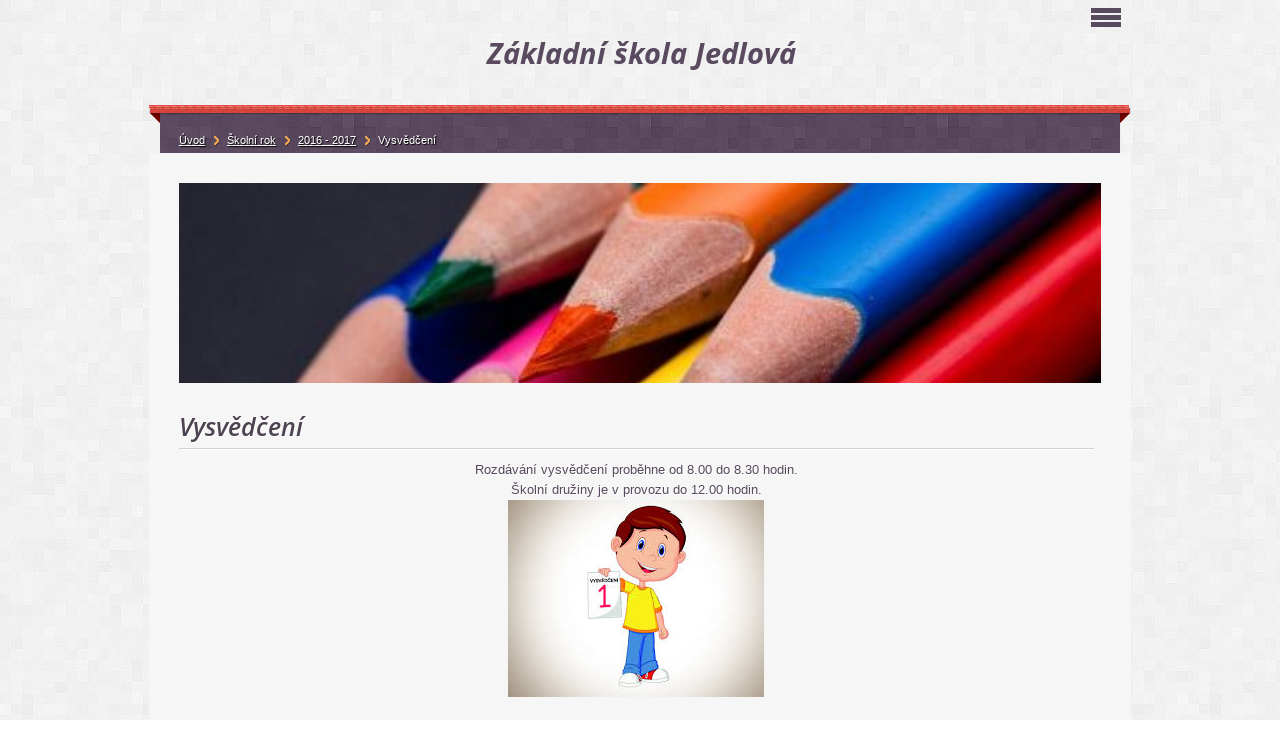

--- FILE ---
content_type: text/html; charset=UTF-8
request_url: https://www.zsjedlova.cz/clanky/skolni-rok/2016---2017/vysvedceni.html
body_size: 13616
content:
<?xml version="1.0" encoding="utf-8"?>
<!DOCTYPE html PUBLIC "-//W3C//DTD XHTML 1.0 Transitional//EN" "http://www.w3.org/TR/xhtml1/DTD/xhtml1-transitional.dtd">
<html lang="cs" xml:lang="cs" xmlns="http://www.w3.org/1999/xhtml" xmlns:fb="http://ogp.me/ns/fb#">

      <head>

        <meta http-equiv="content-type" content="text/html; charset=utf-8" />
        <meta name="description" content="Aktuální události a dění v Základní škole Jedlová. " />
        <meta name="keywords" content="jedlová,základní,škola,foto,počasí,prázdniny,fotoalbum,rozvrhy,recyklohrani,dokumenty,výlet,foto,Tomáš Hrnčíř,jovonka,bobik,jogurt,zapis,divadelko,divadlo,recyklohrani,besidka" />
        <meta name="robots" content="all,follow" />
        <meta name="author" content="www.zsjedlova.cz" />
        <meta name="viewport" content="width=device-width, initial-scale=1.0">
        
        <title>
            Základní škola Jedlová - Školní rok - 2016 - 2017 - Vysvědčení
        </title>
        <link rel="stylesheet" href="https://s3a.estranky.cz/css/d1000000300.css?nc=2057565114" type="text/css" /><style type="text/css">#logo-in-content { background: #F6F6F6 url('/img/ulogo.675587.jpeg') no-repeat; }</style>
<link rel="stylesheet" href="//code.jquery.com/ui/1.12.1/themes/base/jquery-ui.css">
<script src="//code.jquery.com/jquery-1.12.4.js"></script>
<script src="//code.jquery.com/ui/1.12.1/jquery-ui.js"></script>
<script type="text/javascript" src="https://s3c.estranky.cz/js/ui.js?nc=1" id="index_script" ></script><meta property="og:title" content="Vysvědčení" />
<meta property="og:type" content="article" />
<meta property="og:url" content="https://www.zsjedlova.cz/clanky/skolni-rok/2016---2017/vysvedceni.html" />
<meta property="og:image" content="https://www002.estranky.cz/resources/estranky.cz/global/img/logo-est.jpg" />
<meta property="og:site_name" content="Základní škola Jedlová" />
<meta property="og:description" content="Rozdávání vysvědčení proběhne od 8.00 do 8.30 hodin. Školní družiny je v provozu do 12.00 hodin.  " />
			<script type="text/javascript">
				dataLayer = [{
					'subscription': 'true',
				}];
			</script>
			
    </head>
    <body class=" contact-active">
        <!-- Wrapping the whole page, may have fixed or fluid width -->
        <div id="whole-page">

            

            <!-- Because of the matter of accessibility (text browsers,
            voice readers) we include a link leading to the page content and
            navigation } you'll probably want to hide them using display: none
            in your stylesheet -->

            <a href="#articles" class="accessibility-links">Jdi na obsah</a>
            <a href="#navigation" class="accessibility-links">Jdi na menu</a>

            <!-- We'll fill the document using horizontal rules thus separating
            the logical chunks of the document apart -->
            <hr />

            
            
            <!-- block for skyscraper and rectangle  -->
            <div id="sticky-box">
                <div id="sky-scraper-block">
                    
                    
                </div>
            </div>
            

            <!-- block for skyscraper and rectangle  -->

            <!-- Wrapping the document's visible part -->
            <div id="document">
                <div id="in-document">
                    
                    <!-- Hamburger icon -->
                    <button type="button" class="menu-toggle" onclick="menuToggle()" id="menu-toggle">
                    	<span></span>
                    	<span></span>
                    	<span></span>
                    </button>
                    
                    <!-- header -->
  <div id="header">
     <div class="inner_frame">
        <!-- This construction allows easy image replacement -->
        <h1 class="head-center">
  <a href="https://www.zsjedlova.cz/" title="Základní škola Jedlová" ><span>Základní škola Jedlová</span></a>
  <span title="Základní škola Jedlová">
  </span>
</h1>
        <div id="header-decoration" class="decoration">
        </div>
     </div>
  </div>
<!-- /header -->


                    <!-- Possible clearing elements (more through the document) -->
                    <div id="clear1" class="clear">
                        &nbsp;
                    </div>
                    <hr />

                    <!-- body of the page -->
                    <div id="body">

                        <div id="nav-column">
                            <!-- Such navigation allows both horizontal and vertical rendering -->
<div id="navigation">
    <div class="inner_frame">
        <h2>Menu
            <span id="nav-decoration" class="decoration"></span>
        </h2>
        <nav>
            <menu class="menu-type-onmouse">
                <li class="">
  <a href="/"><span>Úvod</span></a>
     
</li><li class="level_1 dropdown">
  <a href="/clanky/skolni-rok/"><span>Školní rok</span></a>
     <ul class="level_2">
<li class="">
  <a href="/clanky/skolni-rok/2007---2008/"><span>2007 - 2008</span></a>
</li><li class="">
  <a href="/clanky/skolni-rok/2009---2010/"><span>2009 - 2010</span></a>
</li><li class="">
  <a href="/clanky/skolni-rok/2010---2011/"><span>2010 - 2011</span></a>
</li><li class="">
  <a href="/clanky/skolni-rok/2011---2012/"><span>2011 - 2012</span></a>
</li><li class="">
  <a href="/clanky/skolni-rok/2008---2009/"><span>2008 - 2009</span></a>
</li><li class="">
  <a href="/clanky/skolni-rok/2012---2013/"><span>2012 - 2013</span></a>
</li><li class="">
  <a href="/clanky/skolni-rok/2013---2014/"><span>2013 - 2014</span></a>
</li><li class="">
  <a href="/clanky/skolni-rok/2014---2015/"><span>2014 - 2015</span></a>
</li><li class="">
  <a href="/clanky/skolni-rok/2015---2016/"><span>2015 - 2016</span></a>
</li><li class="">
  <a href="/clanky/skolni-rok/2016---2017/"><span>2016 - 2017</span></a>
</li><li class="">
  <a href="/clanky/skolni-rok/2017---2018/"><span>2017 - 2018</span></a>
</li><li class="">
  <a href="/clanky/skolni-rok/2018---2019/"><span>2018 - 2019</span></a>
</li><li class="">
  <a href="/clanky/skolni-rok/2019_2020/"><span>2019_2020</span></a>
</li><li class="">
  <a href="/clanky/skolni-rok/2020-2021/"><span>2020-2021</span></a>
</li><li class="">
  <a href="/clanky/skolni-rok/2021---2022/"><span>2021 - 2022</span></a>
</li><li class="">
  <a href="/clanky/skolni-rok/2022---2023/"><span>2022 - 2023</span></a>
</li><li class="">
  <a href="/clanky/skolni-rok/2023---2024/"><span>2023 - 2024</span></a>
</li><li class="">
  <a href="/clanky/skolni-rok/2024---2025/"><span>2024 - 2025</span></a>
</li><li class="">
  <a href="/clanky/skolni-rok/2025---2026/"><span>2025 - 2026</span></a>
</li>
</ul>
</li><li class="">
  <a href="/clanky/rozvrh-hodin/"><span>Rozvrh hodin</span></a>
     
</li><li class="">
  <a href="/fotoalbum/"><span>Fotoalbum</span></a>
     
</li><li class="">
  <a href="/clanky/zajmove-krouzky/"><span>Zájmové kroužky</span></a>
     
</li><li class="">
  <a href="/clanky/druzina/"><span>Družina</span></a>
     
</li><li class="">
  <a href="/clanky/zamestnanci/"><span>Zaměstnanci</span></a>
     
</li><li class="level_1 dropdown">
  <a href="/clanky/tabor/"><span>Tábor</span></a>
     <ul class="level_2">
<li class="">
  <a href="/clanky/tabor/tabor-2008/"><span>Tábor 2008</span></a>
</li><li class="">
  <a href="/clanky/tabor/tabor-2009/"><span>Tábor 2009</span></a>
</li><li class="">
  <a href="/clanky/tabor/tabor-2010/"><span>Tábor 2010</span></a>
</li><li class="">
  <a href="/clanky/tabor/tabor-2011/"><span>Tábor 2011</span></a>
</li>
</ul>
</li><li class="level_1 dropdown">
  <a href="/clanky/projekty/"><span>Projekty</span></a>
     <ul class="level_2">
<li class="">
  <a href="/clanky/projekty/ovoce-a-zelenina-do-skol/"><span>Ovoce a zelenina do škol</span></a>
</li><li class="">
  <a href="/clanky/projekty/recyklohrani/"><span>Recyklohraní</span></a>
</li><li class="">
  <a href="/clanky/projekty/moderni-formy-vyuky-zs-jedlova/"><span>Moderní formy výuky ZŠ Jedlová</span></a>
</li><li class="">
  <a href="/clanky/projekty/mleko-do-skol/"><span>Mléko do škol</span></a>
</li><li class="">
  <a href="/clanky/projekty/podpora-spolecneho-vzdelavani-zs-jedlova/"><span>Podpora společného vzdělávání ZŠ Jedlová</span></a>
</li><li class="">
  <a href="/clanky/projekty/doucovani-zaku-skol/"><span>DOUČOVÁNÍ ŽÁKŮ ŠKOL</span></a>
</li>
</ul>
</li><li class="">
  <a href="/clanky/dokumenty/"><span>Dokumenty</span></a>
     
</li>
            </menu>
        </nav>
        <div id="clear6" class="clear">
          &nbsp;
        </div>
    </div>
</div>
<!-- menu ending -->

                            <div id="clear2" class="clear">
                                &nbsp;
                            </div>
                            <hr />

                            <!-- main page content -->
                            <div id="content">
    
                                <div id="logo-in-content">
                                </div>
                                 
                                <!-- Article -->
  <div class="article">
    <!-- With headline can be done anything (i.e. image replacement) -->
<h2>
  <span class="span-a-title">Vysvědčení</span>
  <span class="decoration" title="Vysvědčení">
  </span></h2>

    <!--\ u_c_a_message \-->
    
    <!-- Text of the article -->
    
    <div class="editor-area">
  <p style="text-align: center;">Rozdávání vysvědčení proběhne od 8.00 do 8.30 hodin.</p>

<p style="text-align: center;">Školní družiny je v provozu do 12.00 hodin.</p>

<p style="text-align: center;"><img alt="Výsledek obrázku pro vysvědčení pro děti" src="[data-uri]" /></p>

<p style="text-align: center;">&nbsp;</p>

  <div class="article-cont-clear clear">
    &nbsp;
  </div>
</div>

    
    <div class="fb-like" data-href="https://www.zsjedlova.cz/clanky/skolni-rok/2016---2017/vysvedceni.html" data-layout="standard" data-show-faces="true" data-action="like" data-share="false" data-colorscheme="light"></div>

    

    <!-- The bar under the article -->
  <div class="under-article">
    <div class="inner_frame">
          
        <!-- preview of choosen folder -->
        <p>Náhledy fotografií ze složky <a href="/fotoalbum/skolni-rok/2016_2017/vysvedceni/">Vysvědčení</a></p>
        
        <div id="preview-folder">
          
          <div class="wrap">
            <div class="box">
  <div>
    <a href="/fotoalbum/skolni-rok/2016_2017/vysvedceni/#photo_20746">
      <img src="/img/tiny/20746.jpg" alt="DSC09470" width="75" height="56" /></a>
  </div>
</div>
<div class="box">
  <div>
    <a href="/fotoalbum/skolni-rok/2016_2017/vysvedceni/#photo_20747">
      <img src="/img/tiny/20747.jpg" alt="DSC09471" width="75" height="56" /></a>
  </div>
</div>
<div class="box">
  <div>
    <a href="/fotoalbum/skolni-rok/2016_2017/vysvedceni/#photo_20748">
      <img src="/img/tiny/20748.jpg" alt="DSC09472" width="75" height="56" /></a>
  </div>
</div>
<div class="box">
  <div>
    <a href="/fotoalbum/skolni-rok/2016_2017/vysvedceni/#photo_20749">
      <img src="/img/tiny/20749.jpg" alt="DSC09473" width="75" height="56" /></a>
  </div>
</div>

            <br />
          </div>
          <div class="clear">&nbsp;</div>
        </div>
        <!-- /preview of choosen folder -->
          
    </div>
  </div>
<!-- /The bar under the article -->

      
    <!--/ u_c_a_comments /-->
  </div>
<!-- /Article -->
  
                            </div>
                            
                            <!-- /main page content -->

                            <!-- Side column left/right -->
                            <div class="column">

                                <!-- Inner column -->
                                <div class="inner_frame inner-column">

                                    <!-- Search -->
  <div id="search" class="section">
    <h2>Vyhledávání
      <span id="search-decoration" class="decoration">
      </span></h2>
    <div class="inner_frame">
      <form action="https://katalog.estranky.cz/" method="post">
        <fieldset>
          <input type="hidden" id="uid" name="uid" value="364966" />
          <input name="key" id="key" />
          <span class="clButton">
          <input type="submit" id="sendsearch" value="Vyhledat" />
          </span>
        </fieldset>
      </form>
    </div>
  </div>
<!-- /Search -->
<hr />
                                    
                                    
                                    
                                    
                                    
                                    
                                    <!-- Last photo -->
  <div id="last-photo" class="section">
    <h2>Poslední fotografie
      <span id="last-photo-decoration" class="decoration">
      </span></h2>
    <div class="inner_frame">
      <div class="wrap-of-wrap">
        <div class="wrap-of-photo">
          <a href="/fotoalbum/skolni-rok/2025_2026/plavecky-vycvik/">
            <img src="/img/tiny/29847.jpg" alt="WhatsApp Image 2026-01-14 at 12.24.27" width="56" height="75" /></a>
        </div>
      </div>
      <span>
        <a href="/fotoalbum/skolni-rok/2025_2026/plavecky-vycvik/">plavecký výcvik</a>
      </span>
    </div>
  </div>
<!-- /Last photo -->
<hr />

                                    
                                    
                                    <!-- Contact -->
  <div id="contact-nav" class="section">
    <h2>Kontakt
      <span id="contact-nav-decoration" class="decoration">
      </span></h2>
    <div class="inner_frame">
      <address>
        <p class="contact_adress">Základní škola Jedlová<br />
Jedlová 260, 569 91<br />
<br />
ředitelna: <br />
+420 728 505 200<br />
sborovna: <br />
+420 461 619 907<br />
družina:<br />
+420 603 354 377<br />
jídelna:<br />
+420 461 741 171<br />
<br />
hermonova@email.cz<br />
zsjedlova@email.cz<br />
druzinazs@email.cz<br />
<br />
IČO: 709 89 893<br />
Číslo účtu: 163189223/0600</p>
      </address>
    </div>
  </div>
<!-- /Contact -->

                                    
                                    
                                    
                                    <!-- Favorite links -->
  <div id="links" class="section">
    <h2>Oblíbené odkazy
        <span id="links-decoration" class="decoration">
        </span></h2>
    <div class="inner_frame">
      <ul>
        <li class="first ">
  <a href="http://jedlova.com" title="">
  Obec Jedlová</a></li><li class="">
  <a href="http://www.recyklohrani.cz" title="">
  Recyklohraní</a></li><li class="">
  <a href="http://www.laktea.cz" title="">
  Školní mléko</a></li><li class="">
  <a href="http://www.tyluvdum.cz" title="">
  Tylův dům Polička</a></li><li class="">
  <a href="http://www.policka.org" title="">
  Město Polička</a></li><li class="">
  <a href="http://www.ekocentrumskritek.cz" title="">
  Ekocentrum SKŘÍTEK</a></li><li class="">
  <a href="http://www.jaktridit.cz/cz" title="Má to smysl, třiďte odpad!">
  jaktridit.cz</a></li><li class="">
  <a href="http://www.klickevzdelani.cz" title="Školský portál Pardubického kraje">
  Klíč ke vzdělání</a></li><li class="last ">
  <a href="http://www.kidsland.cz" title="KidsLand">
  KidsLand</a></li>
      </ul>
    </div>
  </div>
<!-- /Favorite links -->
<hr />

                                    <!-- Archive -->
  <div id="calendar" class="section">
    <h2>Archiv
      <span id="archive-decoration" class="decoration">
      </span></h2>
    <div class="inner_frame">
      <!-- Keeping in mind people with disabilities (summary, caption) as well as worshipers of semantic web -->
      <table summary="Tabulka představuje kalendář, sloužící k listování podle data.">
        <!-- You should hide caption using CSS -->
        <caption>
          Kalendář
        </caption>
        <thead>
  <tr id="archive-month">
    <td class="archive-nav-l"><a href="/archiv/m/2025/12/01/">&lt;&lt;</a></td>
    <td colspan="5" class="archive-nav-c"><a href="/archiv/m/2026/01/01/">leden</a></td>
    <td class="archive-nav-r"><a href="/archiv/m/2026/02/01/">&gt;&gt;</a></td>
  </tr>
  <tr id="archive-year">
    <td class="archive-nav-l"><a href="/archiv/y/2025/01/26/">&lt;&lt;</a></td>
    <td colspan="5" class="archive-nav-c"><a href="/archiv/y/2026/01/26/">2026</a></td>
    <td class="archive-nav-r">&gt;&gt;</td>
  </tr>
    <tr id="archive-days">
      <th id="day1inweek_h">Po</th>
      <th id="day2inweek_h">Út</th>
      <th id="day3inweek_h">St</th>
      <th id="day4inweek_h">Čt</th>
      <th id="day5inweek_h">Pá</th>
      <th id="day6inweek_h">So</th>
      <th id="day0inweek_h">Ne</th>
    </tr>
</thead>
<tbody>
   <tr id="week1">
    <td id="day1inweek1" class="day1inweek  day_empty">
      &nbsp;
    </td>
    <td id="day2inweek1" class="day2inweek  day_empty">
      &nbsp;
    </td>
    <td id="day3inweek1" class="day3inweek  day_empty">
      &nbsp;        
    </td>
    <td id="day4inweek1" class="day4inweek  day_inactive">
      1
    </td>
    <td id="day5inweek1" class="day5inweek  day_inactive">
      2
    </td>
    <td id="day6inweek1" class="day6inweek  day_inactive">
      3
    </td>
    <td id="day0inweek1" class="day0inweek  day_inactive">
      4
    </td>
</tr>
 <tr id="week2">
    <td id="day1inweek2" class="day1inweek  day_inactive">
      5
    </td>
    <td id="day2inweek2" class="day2inweek  day_inactive">
      6
    </td>
    <td id="day3inweek2" class="day3inweek  day_inactive">
      7        
    </td>
    <td id="day4inweek2" class="day4inweek  day_inactive">
      8
    </td>
    <td id="day5inweek2" class="day5inweek  day_inactive">
      9
    </td>
    <td id="day6inweek2" class="day6inweek  day_inactive">
      10
    </td>
    <td id="day0inweek2" class="day0inweek  day_inactive">
      11
    </td>
</tr>
 <tr id="week3">
    <td id="day1inweek3" class="day1inweek  day_inactive">
      12
    </td>
    <td id="day2inweek3" class="day2inweek  day_inactive">
      13
    </td>
    <td id="day3inweek3" class="day3inweek  day_active">
      <a href="/archiv/d/2026/01/14/">14</a>        
    </td>
    <td id="day4inweek3" class="day4inweek  day_active">
      <a href="/archiv/d/2026/01/15/">15</a>
    </td>
    <td id="day5inweek3" class="day5inweek  day_inactive">
      16
    </td>
    <td id="day6inweek3" class="day6inweek  day_inactive">
      17
    </td>
    <td id="day0inweek3" class="day0inweek  day_inactive">
      18
    </td>
</tr>
 <tr id="week4">
    <td id="day1inweek4" class="day1inweek  day_inactive">
      19
    </td>
    <td id="day2inweek4" class="day2inweek  day_inactive">
      20
    </td>
    <td id="day3inweek4" class="day3inweek  day_inactive">
      21        
    </td>
    <td id="day4inweek4" class="day4inweek  day_inactive">
      22
    </td>
    <td id="day5inweek4" class="day5inweek  day_inactive">
      23
    </td>
    <td id="day6inweek4" class="day6inweek  day_inactive">
      24
    </td>
    <td id="day0inweek4" class="day0inweek  day_inactive">
      25
    </td>
</tr>
 <tr id="week5">
    <td id="day1inweek5" class="day1inweek  day_inactive">
      26
    </td>
    <td id="day2inweek5" class="day2inweek  day_inactive">
      27
    </td>
    <td id="day3inweek5" class="day3inweek  day_inactive">
      28        
    </td>
    <td id="day4inweek5" class="day4inweek  day_inactive">
      29
    </td>
    <td id="day5inweek5" class="day5inweek  day_inactive">
      30
    </td>
    <td id="day6inweek5" class="day6inweek  day_inactive">
      31
    </td>
    <td id="day0inweek5" class="day0inweek  day_empty">
      &nbsp;
    </td>
</tr>

</tbody>

      </table>
    </div>
  </div>
<!-- /Archive -->
<hr />

                                    
                                    
                                </div>
                                <!-- /Inner column -->

                                <div id="clear4" class="clear">
                                    &nbsp;
                                </div>

                            </div>
                            <!-- end of first column -->

                        </div>

                        <!-- Breadcrumb navigation -->
<div id="breadcrumb-nav">
  <a href="/">Úvod</a><a href="/clanky/skolni-rok/">Školní rok</a><a href="/clanky/skolni-rok/2016---2017/">2016 - 2017</a><span>Vysvědčení</span>
</div>
<hr />


                        <div id="clear3" class="clear">
                            &nbsp;
                        </div>
                        <hr />


                        <div id="decoration2" class="decoration">
                        </div>
                        <!-- /Meant for additional graphics inside the body of the page -->
                    </div>
                    <!-- /body -->

                    <div id="clear5" class="clear">
                        &nbsp;
                    </div>

                    <hr />

                    <div id="clear7" class="clear">
                        &nbsp;
                    </div>

                    <div id="decoration3" class="decoration">
                    </div>
                    <div id="decoration4" class="decoration">
                    </div>
                    <!-- /Meant for additional graphics inside the document -->

                </div>
            </div>

                            <!-- Footer -->
                <div id="footer">
                    <div class="inner_frame">
                        <p>
                            &copy; 2026 eStránky.cz <span class="hide">|</span> <a class="promolink promolink-paid" href="//www.estranky.cz/" title="Tvorba webových stránek zdarma, jednoduše a do 5 minut."><strong>Tvorba webových stránek</strong></a> 
                            
                             | <a class="print" href="javascript:window.print()">Tisk</a>
                             | <span class="updated">Aktualizováno:  26. 1. 2026</span>
                             | <a class="up" href="#whole-page">Nahoru &uarr;</a>
                            
                            
                        </p>
                        
                        
                    </div>
                </div>
                <!-- /Footer -->

            <div id="decoration5" class="decoration">
            </div>
            <div id="decoration6" class="decoration">
            </div>
            <!-- /Meant for additional graphics inside the page -->
            
            <!-- block for board position-->
        </div>
        <div id="fb-root"></div>
<script async defer src="https://connect.facebook.net/cs_CZ/sdk.js#xfbml=1&version=v3.2&appId=979412989240140&autoLogAppEvents=1"></script><!-- NO GEMIUS -->
    </body>
</html>